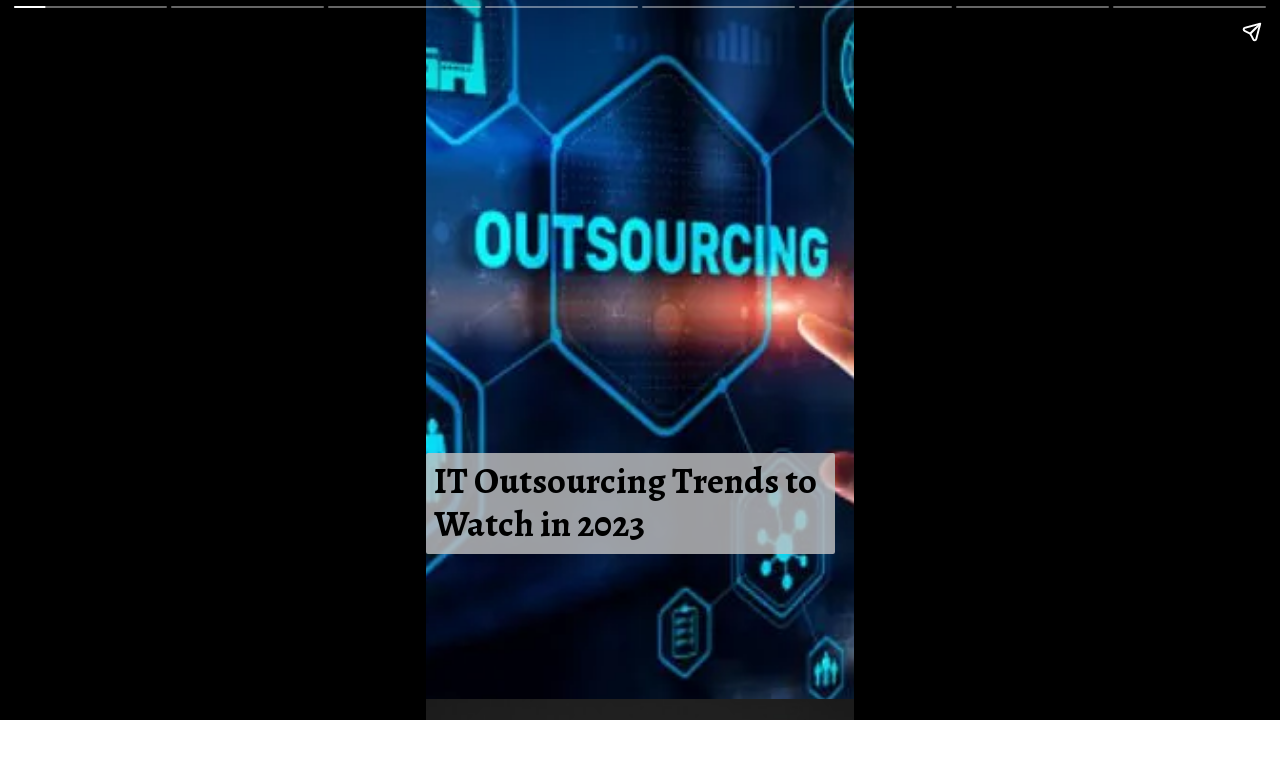

--- FILE ---
content_type: text/html; charset=utf-8
request_url: https://nimapinfotech.com/web-stories/it-outsourcing-trends-to-watch-in-2023/
body_size: 12176
content:
<!DOCTYPE html>
<html amp="" lang="en-US" transformed="self;v=1" i-amphtml-layout=""><head><meta charset="utf-8"><meta name="viewport" content="width=device-width,minimum-scale=1"><link rel="modulepreload" href="https://cdn.ampproject.org/v0.mjs" as="script" crossorigin="anonymous"><link rel="preconnect" href="https://cdn.ampproject.org"><link rel="preload" as="script" href="https://cdn.ampproject.org/v0/amp-story-1.0.js"><style amp-runtime="" i-amphtml-version="012512221826001">html{overflow-x:hidden!important}html.i-amphtml-fie{height:100%!important;width:100%!important}html:not([amp4ads]),html:not([amp4ads]) body{height:auto!important}html:not([amp4ads]) body{margin:0!important}body{-webkit-text-size-adjust:100%;-moz-text-size-adjust:100%;-ms-text-size-adjust:100%;text-size-adjust:100%}html.i-amphtml-singledoc.i-amphtml-embedded{-ms-touch-action:pan-y pinch-zoom;touch-action:pan-y pinch-zoom}html.i-amphtml-fie>body,html.i-amphtml-singledoc>body{overflow:visible!important}html.i-amphtml-fie:not(.i-amphtml-inabox)>body,html.i-amphtml-singledoc:not(.i-amphtml-inabox)>body{position:relative!important}html.i-amphtml-ios-embed-legacy>body{overflow-x:hidden!important;overflow-y:auto!important;position:absolute!important}html.i-amphtml-ios-embed{overflow-y:auto!important;position:static}#i-amphtml-wrapper{overflow-x:hidden!important;overflow-y:auto!important;position:absolute!important;top:0!important;left:0!important;right:0!important;bottom:0!important;margin:0!important;display:block!important}html.i-amphtml-ios-embed.i-amphtml-ios-overscroll,html.i-amphtml-ios-embed.i-amphtml-ios-overscroll>#i-amphtml-wrapper{-webkit-overflow-scrolling:touch!important}#i-amphtml-wrapper>body{position:relative!important;border-top:1px solid transparent!important}#i-amphtml-wrapper+body{visibility:visible}#i-amphtml-wrapper+body .i-amphtml-lightbox-element,#i-amphtml-wrapper+body[i-amphtml-lightbox]{visibility:hidden}#i-amphtml-wrapper+body[i-amphtml-lightbox] .i-amphtml-lightbox-element{visibility:visible}#i-amphtml-wrapper.i-amphtml-scroll-disabled,.i-amphtml-scroll-disabled{overflow-x:hidden!important;overflow-y:hidden!important}amp-instagram{padding:54px 0px 0px!important;background-color:#fff}amp-iframe iframe{box-sizing:border-box!important}[amp-access][amp-access-hide]{display:none}[subscriptions-dialog],body:not(.i-amphtml-subs-ready) [subscriptions-action],body:not(.i-amphtml-subs-ready) [subscriptions-section]{display:none!important}amp-experiment,amp-live-list>[update]{display:none}amp-list[resizable-children]>.i-amphtml-loading-container.amp-hidden{display:none!important}amp-list [fetch-error],amp-list[load-more] [load-more-button],amp-list[load-more] [load-more-end],amp-list[load-more] [load-more-failed],amp-list[load-more] [load-more-loading]{display:none}amp-list[diffable] div[role=list]{display:block}amp-story-page,amp-story[standalone]{min-height:1px!important;display:block!important;height:100%!important;margin:0!important;padding:0!important;overflow:hidden!important;width:100%!important}amp-story[standalone]{background-color:#000!important;position:relative!important}amp-story-page{background-color:#757575}amp-story .amp-active>div,amp-story .i-amphtml-loader-background{display:none!important}amp-story-page:not(:first-of-type):not([distance]):not([active]){transform:translateY(1000vh)!important}amp-autocomplete{position:relative!important;display:inline-block!important}amp-autocomplete>input,amp-autocomplete>textarea{padding:0.5rem;border:1px solid rgba(0,0,0,.33)}.i-amphtml-autocomplete-results,amp-autocomplete>input,amp-autocomplete>textarea{font-size:1rem;line-height:1.5rem}[amp-fx^=fly-in]{visibility:hidden}amp-script[nodom],amp-script[sandboxed]{position:fixed!important;top:0!important;width:1px!important;height:1px!important;overflow:hidden!important;visibility:hidden}
/*# sourceURL=/css/ampdoc.css*/[hidden]{display:none!important}.i-amphtml-element{display:inline-block}.i-amphtml-blurry-placeholder{transition:opacity 0.3s cubic-bezier(0.0,0.0,0.2,1)!important;pointer-events:none}[layout=nodisplay]:not(.i-amphtml-element){display:none!important}.i-amphtml-layout-fixed,[layout=fixed][width][height]:not(.i-amphtml-layout-fixed){display:inline-block;position:relative}.i-amphtml-layout-responsive,[layout=responsive][width][height]:not(.i-amphtml-layout-responsive),[width][height][heights]:not([layout]):not(.i-amphtml-layout-responsive),[width][height][sizes]:not(img):not([layout]):not(.i-amphtml-layout-responsive){display:block;position:relative}.i-amphtml-layout-intrinsic,[layout=intrinsic][width][height]:not(.i-amphtml-layout-intrinsic){display:inline-block;position:relative;max-width:100%}.i-amphtml-layout-intrinsic .i-amphtml-sizer{max-width:100%}.i-amphtml-intrinsic-sizer{max-width:100%;display:block!important}.i-amphtml-layout-container,.i-amphtml-layout-fixed-height,[layout=container],[layout=fixed-height][height]:not(.i-amphtml-layout-fixed-height){display:block;position:relative}.i-amphtml-layout-fill,.i-amphtml-layout-fill.i-amphtml-notbuilt,[layout=fill]:not(.i-amphtml-layout-fill),body noscript>*{display:block;overflow:hidden!important;position:absolute;top:0;left:0;bottom:0;right:0}body noscript>*{position:absolute!important;width:100%;height:100%;z-index:2}body noscript{display:inline!important}.i-amphtml-layout-flex-item,[layout=flex-item]:not(.i-amphtml-layout-flex-item){display:block;position:relative;-ms-flex:1 1 auto;flex:1 1 auto}.i-amphtml-layout-fluid{position:relative}.i-amphtml-layout-size-defined{overflow:hidden!important}.i-amphtml-layout-awaiting-size{position:absolute!important;top:auto!important;bottom:auto!important}i-amphtml-sizer{display:block!important}@supports (aspect-ratio:1/1){i-amphtml-sizer.i-amphtml-disable-ar{display:none!important}}.i-amphtml-blurry-placeholder,.i-amphtml-fill-content{display:block;height:0;max-height:100%;max-width:100%;min-height:100%;min-width:100%;width:0;margin:auto}.i-amphtml-layout-size-defined .i-amphtml-fill-content{position:absolute;top:0;left:0;bottom:0;right:0}.i-amphtml-replaced-content,.i-amphtml-screen-reader{padding:0!important;border:none!important}.i-amphtml-screen-reader{position:fixed!important;top:0px!important;left:0px!important;width:4px!important;height:4px!important;opacity:0!important;overflow:hidden!important;margin:0!important;display:block!important;visibility:visible!important}.i-amphtml-screen-reader~.i-amphtml-screen-reader{left:8px!important}.i-amphtml-screen-reader~.i-amphtml-screen-reader~.i-amphtml-screen-reader{left:12px!important}.i-amphtml-screen-reader~.i-amphtml-screen-reader~.i-amphtml-screen-reader~.i-amphtml-screen-reader{left:16px!important}.i-amphtml-unresolved{position:relative;overflow:hidden!important}.i-amphtml-select-disabled{-webkit-user-select:none!important;-ms-user-select:none!important;user-select:none!important}.i-amphtml-notbuilt,[layout]:not(.i-amphtml-element),[width][height][heights]:not([layout]):not(.i-amphtml-element),[width][height][sizes]:not(img):not([layout]):not(.i-amphtml-element){position:relative;overflow:hidden!important;color:transparent!important}.i-amphtml-notbuilt:not(.i-amphtml-layout-container)>*,[layout]:not([layout=container]):not(.i-amphtml-element)>*,[width][height][heights]:not([layout]):not(.i-amphtml-element)>*,[width][height][sizes]:not([layout]):not(.i-amphtml-element)>*{display:none}amp-img:not(.i-amphtml-element)[i-amphtml-ssr]>img.i-amphtml-fill-content{display:block}.i-amphtml-notbuilt:not(.i-amphtml-layout-container),[layout]:not([layout=container]):not(.i-amphtml-element),[width][height][heights]:not([layout]):not(.i-amphtml-element),[width][height][sizes]:not(img):not([layout]):not(.i-amphtml-element){color:transparent!important;line-height:0!important}.i-amphtml-ghost{visibility:hidden!important}.i-amphtml-element>[placeholder],[layout]:not(.i-amphtml-element)>[placeholder],[width][height][heights]:not([layout]):not(.i-amphtml-element)>[placeholder],[width][height][sizes]:not([layout]):not(.i-amphtml-element)>[placeholder]{display:block;line-height:normal}.i-amphtml-element>[placeholder].amp-hidden,.i-amphtml-element>[placeholder].hidden{visibility:hidden}.i-amphtml-element:not(.amp-notsupported)>[fallback],.i-amphtml-layout-container>[placeholder].amp-hidden,.i-amphtml-layout-container>[placeholder].hidden{display:none}.i-amphtml-layout-size-defined>[fallback],.i-amphtml-layout-size-defined>[placeholder]{position:absolute!important;top:0!important;left:0!important;right:0!important;bottom:0!important;z-index:1}amp-img[i-amphtml-ssr]:not(.i-amphtml-element)>[placeholder]{z-index:auto}.i-amphtml-notbuilt>[placeholder]{display:block!important}.i-amphtml-hidden-by-media-query{display:none!important}.i-amphtml-element-error{background:red!important;color:#fff!important;position:relative!important}.i-amphtml-element-error:before{content:attr(error-message)}i-amp-scroll-container,i-amphtml-scroll-container{position:absolute;top:0;left:0;right:0;bottom:0;display:block}i-amp-scroll-container.amp-active,i-amphtml-scroll-container.amp-active{overflow:auto;-webkit-overflow-scrolling:touch}.i-amphtml-loading-container{display:block!important;pointer-events:none;z-index:1}.i-amphtml-notbuilt>.i-amphtml-loading-container{display:block!important}.i-amphtml-loading-container.amp-hidden{visibility:hidden}.i-amphtml-element>[overflow]{cursor:pointer;position:relative;z-index:2;visibility:hidden;display:initial;line-height:normal}.i-amphtml-layout-size-defined>[overflow]{position:absolute}.i-amphtml-element>[overflow].amp-visible{visibility:visible}template{display:none!important}.amp-border-box,.amp-border-box *,.amp-border-box :after,.amp-border-box :before{box-sizing:border-box}amp-pixel{display:none!important}amp-analytics,amp-auto-ads,amp-story-auto-ads{position:fixed!important;top:0!important;width:1px!important;height:1px!important;overflow:hidden!important;visibility:hidden}amp-story{visibility:hidden!important}html.i-amphtml-fie>amp-analytics{position:initial!important}[visible-when-invalid]:not(.visible),form [submit-error],form [submit-success],form [submitting]{display:none}amp-accordion{display:block!important}@media (min-width:1px){:where(amp-accordion>section)>:first-child{margin:0;background-color:#efefef;padding-right:20px;border:1px solid #dfdfdf}:where(amp-accordion>section)>:last-child{margin:0}}amp-accordion>section{float:none!important}amp-accordion>section>*{float:none!important;display:block!important;overflow:hidden!important;position:relative!important}amp-accordion,amp-accordion>section{margin:0}amp-accordion:not(.i-amphtml-built)>section>:last-child{display:none!important}amp-accordion:not(.i-amphtml-built)>section[expanded]>:last-child{display:block!important}
/*# sourceURL=/css/ampshared.css*/</style><meta name="amp-story-generator-name" content="Web Stories for WordPress"><meta name="amp-story-generator-version" content="1.42.0"><meta name="robots" content="index, follow, max-image-preview:large, max-snippet:-1, max-video-preview:-1"><meta name="description" content="Discover web stories that captivate, inspire, and engage your audience. Experience creativity and innovation with Nimap Infotech's dynamic storytelling."><meta property="og:locale" content="en_US"><meta property="og:type" content="article"><meta property="og:title" content="Web Stories That Inspire and Engage | Nimap Infotech"><meta property="og:description" content="Discover web stories that captivate, inspire, and engage your audience. Experience creativity and innovation with Nimap Infotech's dynamic storytelling."><meta property="og:url" content="https://nimapinfotech.com/web-stories/it-outsourcing-trends-to-watch-in-2023/"><meta property="og:site_name" content="Nimap Infotech"><meta property="og:image" content="https://nimapinfotech.com/wp-content/uploads/2023/04/cropped-istock-533859456-100839987-orig.webp"><meta property="og:image:width" content="640"><meta property="og:image:height" content="853"><meta property="og:image:type" content="image/webp"><meta name="twitter:card" content="summary_large_image"><meta name="msapplication-TileImage" content="https://nimapinfotech.com/wp-content/uploads/2024/05/Nimap-Infotech.png"><link rel="preconnect" href="https://fonts.gstatic.com" crossorigin=""><link rel="dns-prefetch" href="https://fonts.gstatic.com"><link href="https://nimapinfotech.com/wp-content/uploads/2022/12/Outsourcing-.webp" rel="preload" as="image"><link rel="preconnect" href="https://fonts.gstatic.com/" crossorigin=""><script async="" src="https://cdn.ampproject.org/v0.mjs" type="module" crossorigin="anonymous"></script><script async nomodule src="https://cdn.ampproject.org/v0.js" crossorigin="anonymous"></script><script async="" src="https://cdn.ampproject.org/v0/amp-story-1.0.mjs" custom-element="amp-story" type="module" crossorigin="anonymous"></script><script async nomodule src="https://cdn.ampproject.org/v0/amp-story-1.0.js" crossorigin="anonymous" custom-element="amp-story"></script><link rel="icon" href="https://nimapinfotech.com/wp-content/uploads/2024/05/Nimap-Infotech.png" sizes="32x32"><link rel="icon" href="https://nimapinfotech.com/wp-content/uploads/2024/05/Nimap-Infotech.png" sizes="192x192"><link href="https://fonts.googleapis.com/css2?display=swap&amp;family=Alegreya%3Awght%40700&amp;family=Lora%3Awght%40700" rel="stylesheet"><style amp-custom="">h2,h3{font-weight:normal}amp-story-page{background-color:#131516}amp-story-grid-layer{overflow:visible}@media (max-aspect-ratio: 9 / 16){@media (min-aspect-ratio: 320 / 678){amp-story-grid-layer.grid-layer{margin-top:calc(( 100% / .5625 - 100% / .66666666666667 ) / 2)}}}.page-fullbleed-area{position:absolute;overflow:hidden;width:100%;left:0;height:calc(1.1851851851852 * 100%);top:calc(( 1 - 1.1851851851852 ) * 100% / 2)}.page-safe-area{overflow:visible;position:absolute;top:0;bottom:0;left:0;right:0;width:100%;height:calc(.84375 * 100%);margin:auto 0}.mask{position:absolute;overflow:hidden}.fill{position:absolute;top:0;left:0;right:0;bottom:0;margin:0}@media (prefers-reduced-motion: no-preference){.animation-wrapper{opacity:var(--initial-opacity);transform:var(--initial-transform)}}._15226af{background-color:#0f1b31}._6120891{position:absolute;pointer-events:none;left:0;top:-9.25926%;width:100%;height:118.51852%;opacity:1}._89d52dd{pointer-events:initial;width:100%;height:100%;display:block;position:absolute;top:0;left:0;z-index:0}._be6687d{position:absolute;width:311.11112%;height:100%;left:-95.41063%;top:0%}._6df3fb4{position:absolute;pointer-events:none;left:0;top:64.40129%;width:95.63107%;height:15.85761%;opacity:1}._7ea4e80{pointer-events:initial;width:100%;height:100%;display:block;position:absolute;top:0;left:0;z-index:0;border-radius:.50761421319797% .50761421319797% .50761421319797% .50761421319797%/2.0408163265306% 2.0408163265306% 2.0408163265306% 2.0408163265306%;background-clip:content-box;background-color:rgba(196,196,196,.8)}._cef45b7{white-space:pre-line;overflow-wrap:break-word;word-break:break-word;margin:.71510152284264% 0;font-family:"Alegreya",serif;font-size:.566343em;line-height:1.2;text-align:left;padding:1.0152284263959% 2.0304568527919%;color:#000}._47e5cc9{font-weight:700}._7716724{background-color:#262626}._254c3af{width:100%;height:100%;display:block;position:absolute;top:0;left:0}._2eee296{position:absolute;width:201.0974%;height:100%;left:-50.5487%;top:0%}._5df72c7{position:absolute;pointer-events:none;left:17.47573%;top:58.09061%;width:64.80583%;height:8.89968%;opacity:1}._75da10d{width:100%;height:100%;display:block;position:absolute;top:0;left:0;--initial-opacity:0;--initial-transform:none}._0ad889a{pointer-events:initial;width:100%;height:100%;display:block;position:absolute;top:0;left:0;z-index:0;border-radius:.74906367041199% .74906367041199% .74906367041199% .74906367041199%/3.6363636363636% 3.6363636363636% 3.6363636363636% 3.6363636363636%;background-clip:content-box;background-color:rgba(196,196,196,.8)}._e85c6e9{white-space:pre-line;overflow-wrap:break-word;word-break:break-word;margin:1.0552434456929% 0;font-family:"Alegreya",serif;font-size:.566343em;line-height:1.2;text-align:center;padding:1.498127340824% 2.9962546816479%;color:#000}._24c3af5{position:absolute;pointer-events:none;left:3.8835%;top:74.75728%;width:92.71845%;height:23.13916%;opacity:1}._f9b4007{pointer-events:initial;width:100%;height:100%;display:block;position:absolute;top:0;left:0;z-index:0;border-radius:.52356020942408% .52356020942408% .52356020942408% .52356020942408%/1.3986013986014% 1.3986013986014% 1.3986013986014% 1.3986013986014%;background-clip:content-box;background-color:rgba(196,196,196,.8)}._1dc7cf0{white-space:pre-line;overflow-wrap:break-word;word-break:break-word;margin:.56897905759162% 0;font-family:"Alegreya",serif;font-size:.436893em;line-height:1.2;text-align:center;padding:1.0471204188482% 2.0942408376963%;color:#000}._72d5ab7{background-color:#0c2640}._19971a1{position:absolute;width:237.03704%;height:100%;left:-68.51852%;top:0%}._d351883{position:absolute;pointer-events:none;left:11.8932%;top:46.76375%;width:76.45631%;height:15.85761%;opacity:1}._4dff56a{pointer-events:initial;width:100%;height:100%;display:block;position:absolute;top:0;left:0;z-index:0;border-radius:.63492063492063% .63492063492063% .63492063492063% .63492063492063%/2.0408163265306% 2.0408163265306% 2.0408163265306% 2.0408163265306%;background-clip:content-box;background-color:rgba(196,196,196,.8)}._338effa{white-space:pre-line;overflow-wrap:break-word;word-break:break-word;margin:.89444444444444% 0;font-family:"Alegreya",serif;font-size:.566343em;line-height:1.2;text-align:center;padding:1.2698412698413% 2.5396825396825%;color:#000}._3909092{position:absolute;pointer-events:none;left:3.39806%;top:66.34304%;width:93.4466%;height:31.06796%;opacity:1}._73cd5ae{pointer-events:initial;width:100%;height:100%;display:block;position:absolute;top:0;left:0;z-index:0;border-radius:.51948051948052% .51948051948052% .51948051948052% .51948051948052%/1.0416666666667% 1.0416666666667% 1.0416666666667% 1.0416666666667%;background-clip:content-box;background-color:rgba(196,196,196,.8)}._b345d32{white-space:pre-line;overflow-wrap:break-word;word-break:break-word;margin:.52272727272727% 0;font-family:"Alegreya",serif;font-size:.404531em;line-height:1.2;text-align:center;padding:1.038961038961% 2.0779220779221%;color:#000}._8eb6c78{background-color:#14252f}._5931162{position:absolute;width:315.96479%;height:100%;left:-107.9824%;top:0%}._b655d51{position:absolute;pointer-events:none;left:25.72816%;top:48.38188%;width:55.09709%;height:8.89968%;opacity:1}._cb8e38c{pointer-events:initial;width:100%;height:100%;display:block;position:absolute;top:0;left:0;z-index:0;border-radius:.88105726872247% .88105726872247% .88105726872247% .88105726872247%/3.6363636363636% 3.6363636363636% 3.6363636363636% 3.6363636363636%;background-clip:content-box;background-color:rgba(196,196,196,.8)}._55f1247{white-space:pre-line;overflow-wrap:break-word;word-break:break-word;margin:1.2411894273128% 0;font-family:"Alegreya",serif;font-size:.566343em;line-height:1.2;text-align:center;padding:1.7621145374449% 3.5242290748899%;color:#000}._730918e{position:absolute;pointer-events:none;left:4.85437%;top:63.91586%;width:91.26214%;height:35.92233%;opacity:1}._6f69e56{pointer-events:initial;width:100%;height:100%;display:block;position:absolute;top:0;left:0;z-index:0;border-radius:.53191489361702% .53191489361702% .53191489361702% .53191489361702%/.9009009009009% .9009009009009% .9009009009009% .9009009009009%;background-clip:content-box;background-color:rgba(196,196,196,.8)}._1a6c87d{white-space:pre-line;overflow-wrap:break-word;word-break:break-word;margin:.53523936170213% 0;font-family:"Alegreya",serif;font-size:.404531em;line-height:1.2;text-align:center;padding:1.063829787234% 2.1276595744681%;color:#000}._bddeed2{background-color:#48739d}._314d1cf{position:absolute;width:381.89301%;height:100%;left:-140.9465%;top:0%}._67b2f93{position:absolute;pointer-events:none;left:20.14563%;top:53.07443%;width:59.46602%;height:15.85761%;opacity:1}._5870463{pointer-events:initial;width:100%;height:100%;display:block;position:absolute;top:0;left:0;z-index:0;border-radius:.81632653061224% .81632653061224% .81632653061224% .81632653061224%/2.0408163265306% 2.0408163265306% 2.0408163265306% 2.0408163265306%;background-clip:content-box;background-color:rgba(196,196,196,.8)}._998e539{white-space:pre-line;overflow-wrap:break-word;word-break:break-word;margin:1.15% 0;font-family:"Alegreya",serif;font-size:.566343em;line-height:1.2;text-align:center;padding:1.6326530612245% 3.265306122449%;color:#000}._305efc2{position:absolute;pointer-events:none;left:3.15534%;top:75.72816%;width:94.90291%;height:22.97735%;opacity:1}._46a1c0f{pointer-events:initial;width:100%;height:100%;display:block;position:absolute;top:0;left:0;z-index:0;border-radius:.51150895140665% .51150895140665% .51150895140665% .51150895140665%/1.4084507042254% 1.4084507042254% 1.4084507042254% 1.4084507042254%;background-clip:content-box;background-color:rgba(196,196,196,.8)}._523c0f4{white-space:pre-line;overflow-wrap:break-word;word-break:break-word;margin:.53529411764706% 0;font-family:"Alegreya",serif;font-size:.420712em;line-height:1.2;text-align:center;padding:1.0230179028133% 2.0460358056266%;color:#000}._b8df4cf{background-color:#5a83a6}._dae13f2{position:absolute;width:296.00652%;height:100%;left:-98.00326%;top:0%}._a7804c3{position:absolute;pointer-events:none;left:11.65049%;top:50.16181%;width:76.69903%;height:15.85761%;opacity:1}._a1b724b{pointer-events:initial;width:100%;height:100%;display:block;position:absolute;top:0;left:0;z-index:0;border-radius:.63291139240506% .63291139240506% .63291139240506% .63291139240506%/2.0408163265306% 2.0408163265306% 2.0408163265306% 2.0408163265306%;background-clip:content-box;background-color:rgba(196,196,196,.8)}._4427f52{white-space:pre-line;overflow-wrap:break-word;word-break:break-word;margin:.89161392405063% 0;font-family:"Alegreya",serif;font-size:.566343em;line-height:1.2;text-align:center;padding:1.2658227848101% 2.5316455696203%;color:#000}._33fd20b{position:absolute;pointer-events:none;left:4.73301%;top:73.94822%;width:90.53398%;height:26.21359%;opacity:1}._f0bbbb6{pointer-events:initial;width:100%;height:100%;display:block;position:absolute;top:0;left:0;z-index:0;border-radius:.53619302949062% .53619302949062% .53619302949062% .53619302949062%/1.2345679012346% 1.2345679012346% 1.2345679012346% 1.2345679012346%;background-clip:content-box;background-color:rgba(196,196,196,.8)}._abb84b0{white-space:pre-line;overflow-wrap:break-word;word-break:break-word;margin:.53954423592493% 0;font-family:"Alegreya",serif;font-size:.404531em;line-height:1.2;text-align:center;padding:1.0723860589812% 2.1447721179625%;color:#000}._39b0e6f{background-color:#c4e5e2}._9737211{position:absolute;width:311.11112%;height:100%;left:-143.23672%;top:0%}._5d0c0c3{position:absolute;pointer-events:none;left:11.65049%;top:46.92557%;width:76.69903%;height:15.85761%;opacity:1}._abc1d6a{position:absolute;pointer-events:none;left:4.85437%;top:68.93204%;width:90.53398%;height:31.06796%;opacity:1}._76fdc14{pointer-events:initial;width:100%;height:100%;display:block;position:absolute;top:0;left:0;z-index:0;border-radius:.53619302949062% .53619302949062% .53619302949062% .53619302949062%/1.0416666666667% 1.0416666666667% 1.0416666666667% 1.0416666666667%;background-clip:content-box;background-color:rgba(196,196,196,.8)}._8bd07e0{position:absolute;width:311.11112%;height:100%;left:-105.55556%;top:0%}._0fd244e{position:absolute;pointer-events:none;left:33.98058%;top:-2.589%;width:33.49515%;height:13.1068%;opacity:1}._eb0d0ad{position:absolute;width:102.58521%;height:100%;left:-1.29261%;top:0%}._652a29b{position:absolute;pointer-events:none;left:5.82524%;top:14.07767%;width:88.1068%;height:11.65049%;opacity:1}._00605dc{pointer-events:initial;width:100%;height:100%;display:block;position:absolute;top:0;left:0;z-index:0;border-radius:.55096418732782% .55096418732782% .55096418732782% .55096418732782%/2.7777777777778% 2.7777777777778% 2.7777777777778% 2.7777777777778%;background-clip:content-box;background-color:rgba(196,196,196,.8)}._b89e2b6{white-space:pre-line;overflow-wrap:break-word;word-break:break-word;margin:.32231404958678% 0;font-family:"Lora",serif;font-size:.420712em;line-height:1.19;text-align:center;padding:1.1019283746556% 2.2038567493113%;color:#000}._a876182{position:absolute;pointer-events:none;left:9.46602%;top:28.9644%;width:82.76699%;height:7.44337%;opacity:1}._e033728{pointer-events:initial;width:100%;height:100%;display:block;position:absolute;top:0;left:0;z-index:0;border-radius:.58651026392962% .58651026392962% .58651026392962% .58651026392962%/4.3478260869565% 4.3478260869565% 4.3478260869565% 4.3478260869565%;background-clip:content-box;background-color:rgba(196,196,196,.8)}._2e4b236{white-space:pre-line;overflow-wrap:break-word;word-break:break-word;margin:.70205278592375% 0;font-family:"Alegreya",serif;font-size:.453074em;line-height:1.19;text-align:center;padding:1.1730205278592% 2.3460410557185%;color:#000}._bc5accf{position:absolute;pointer-events:none;left:7.76699%;top:39.80583%;width:85.67961%;height:38.99676%;opacity:1}._8c4ede4{width:100%;height:100%;display:block;position:absolute;top:0;left:0;--initial-opacity:1;--initial-transform:translate3d(-109.06516%,0px,0)}._75c7988{pointer-events:initial;width:100%;height:100%;display:block;position:absolute;top:0;left:0;z-index:0;border-radius:.56657223796034% .56657223796034% .56657223796034% .56657223796034%/.8298755186722% .8298755186722% .8298755186722% .8298755186722%;background-clip:content-box;background-color:rgba(196,196,196,.8)}._a06ca83{white-space:pre-line;overflow-wrap:break-word;word-break:break-word;margin:-.40793201133144% 0;font-family:"Lora",serif;font-size:.38835em;line-height:1.4;text-align:left;padding:1.1331444759207% 2.2662889518414%;color:#000}._61efb14{font-weight:700;text-decoration:underline}._d39afe4{position:absolute;pointer-events:none;left:25.6068%;top:84.95146%;width:50.24272%;height:6.47249%;opacity:1}._7989c52{width:100%;height:100%;display:block;position:absolute;top:0;left:0;--initial-opacity:1;--initial-transform:scale(1)}._a2ace3e{pointer-events:initial;width:100%;height:100%;display:block;position:absolute;top:0;left:0;z-index:0;border-radius:.96618357487923% .96618357487923% .96618357487923% .96618357487923%/5% 5% 5% 5%;background-clip:content-box;background-color:rgba(196,196,196,.8)}._ac01b53{white-space:pre-line;overflow-wrap:break-word;word-break:break-word;margin:.48309178743961% 0;font-family:"Lora",serif;font-size:.404531em;line-height:1.2;text-align:center;padding:1.9323671497585% 3.8647342995169%;color:#000}

/*# sourceURL=amp-custom.css */</style><link rel="alternate" type="application/rss+xml" title="Nimap Infotech » Stories Feed" href="https://nimapinfotech.com/web-stories/feed/"><title>Web Stories That Inspire and Engage | Nimap Infotech</title><link rel="canonical" href="https://nimapinfotech.com/web-stories/it-outsourcing-trends-to-watch-in-2023/"><script type="application/ld+json" class="yoast-schema-graph">{"@context":"https://schema.org","@graph":[{"@type":"Article","@id":"https://nimapinfotech.com/web-stories/it-outsourcing-trends-to-watch-in-2023/#article","isPartOf":{"@id":"https://nimapinfotech.com/web-stories/it-outsourcing-trends-to-watch-in-2023/"},"author":{"name":"Sagar Nagda","@id":"https://nimapinfotech.com/#/schema/person/75823365048b4c03071e820943610bc8"},"headline":"IT Outsourcing Trends to Watch in 2023","datePublished":"2023-04-07T13:09:14+00:00","mainEntityOfPage":{"@id":"https://nimapinfotech.com/web-stories/it-outsourcing-trends-to-watch-in-2023/"},"wordCount":192,"publisher":{"@id":"https://nimapinfotech.com/#organization"},"image":{"@id":"https://nimapinfotech.com/web-stories/it-outsourcing-trends-to-watch-in-2023/#primaryimage"},"thumbnailUrl":"https://nimapinfotech.com/wp-content/uploads/2023/04/cropped-istock-533859456-100839987-orig.webp","inLanguage":"en-US"},{"@type":"WebPage","@id":"https://nimapinfotech.com/web-stories/it-outsourcing-trends-to-watch-in-2023/","url":"https://nimapinfotech.com/web-stories/it-outsourcing-trends-to-watch-in-2023/","name":"Web Stories That Inspire and Engage | Nimap Infotech","isPartOf":{"@id":"https://nimapinfotech.com/#website"},"primaryImageOfPage":{"@id":"https://nimapinfotech.com/web-stories/it-outsourcing-trends-to-watch-in-2023/#primaryimage"},"image":{"@id":"https://nimapinfotech.com/web-stories/it-outsourcing-trends-to-watch-in-2023/#primaryimage"},"thumbnailUrl":"https://nimapinfotech.com/wp-content/uploads/2023/04/cropped-istock-533859456-100839987-orig.webp","datePublished":"2023-04-07T13:09:14+00:00","description":"Discover web stories that captivate, inspire, and engage your audience. Experience creativity and innovation with Nimap Infotech's dynamic storytelling.","breadcrumb":{"@id":"https://nimapinfotech.com/web-stories/it-outsourcing-trends-to-watch-in-2023/#breadcrumb"},"inLanguage":"en-US","potentialAction":[{"@type":"ReadAction","target":["https://nimapinfotech.com/web-stories/it-outsourcing-trends-to-watch-in-2023/"]}]},{"@type":"ImageObject","inLanguage":"en-US","@id":"https://nimapinfotech.com/web-stories/it-outsourcing-trends-to-watch-in-2023/#primaryimage","url":"https://nimapinfotech.com/wp-content/uploads/2023/04/cropped-istock-533859456-100839987-orig.webp","contentUrl":"https://nimapinfotech.com/wp-content/uploads/2023/04/cropped-istock-533859456-100839987-orig.webp","width":640,"height":853,"caption":"istock-533859456-100839987-orig"},{"@type":"BreadcrumbList","@id":"https://nimapinfotech.com/web-stories/it-outsourcing-trends-to-watch-in-2023/#breadcrumb","itemListElement":[{"@type":"ListItem","position":1,"name":"Home","item":"https://nimapinfotech.com/"},{"@type":"ListItem","position":2,"name":"Stories","item":"https://nimapinfotech.com/web-stories/"},{"@type":"ListItem","position":3,"name":"IT Outsourcing Trends to Watch in 2023"}]},{"@type":"WebSite","@id":"https://nimapinfotech.com/#website","url":"https://nimapinfotech.com/","name":"Nimap Infotech","description":"","publisher":{"@id":"https://nimapinfotech.com/#organization"},"potentialAction":[{"@type":"SearchAction","target":{"@type":"EntryPoint","urlTemplate":"https://nimapinfotech.com/?s={search_term_string}"},"query-input":{"@type":"PropertyValueSpecification","valueRequired":true,"valueName":"search_term_string"}}],"inLanguage":"en-US"},{"@type":"Organization","@id":"https://nimapinfotech.com/#organization","name":"Nimap Infotech","url":"https://nimapinfotech.com/","logo":{"@type":"ImageObject","inLanguage":"en-US","@id":"https://nimapinfotech.com/#/schema/logo/image/","url":"https://nimapinfotech.com/wp-content/uploads/2023/03/white-logo.png","contentUrl":"https://nimapinfotech.com/wp-content/uploads/2023/03/white-logo.png","width":1039,"height":490,"caption":"Nimap Infotech"},"image":{"@id":"https://nimapinfotech.com/#/schema/logo/image/"}},{"@type":"Person","@id":"https://nimapinfotech.com/#/schema/person/75823365048b4c03071e820943610bc8","name":"Sagar Nagda","image":{"@type":"ImageObject","inLanguage":"en-US","@id":"https://nimapinfotech.com/#/schema/person/image/b36c36bb53db4114f43d74ad2b8987bc","url":"https://nimapinfotech.com/wp-content/uploads/2024/07/1517768559896-removebg-preview.png","contentUrl":"https://nimapinfotech.com/wp-content/uploads/2024/07/1517768559896-removebg-preview.png","caption":"Sagar Nagda"},"description":"Sagar Nagda is the Founder and Owner of Nimap Infotech, a leading IT outsourcing and project management company specializing in web and mobile app development. With an MBA from Bocconi University, Italy, and a Digital Marketing specialization from UCLA, Sagar blends business acumen with digital expertise. He has organically scaled Nimap Infotech, serving 500+ clients with over 1200 projects delivered.","sameAs":["https://www.linkedin.com/in/sagarnagda-founder/"],"url":"https://nimapinfotech.com/blog/author/sagar-nagda/"}]}</script><link rel="https://api.w.org/" href="https://nimapinfotech.com/wp-json/"><link rel="alternate" title="JSON" type="application/json" href="https://nimapinfotech.com/wp-json/web-stories/v1/web-story/28995"><link rel="EditURI" type="application/rsd+xml" title="RSD" href="https://nimapinfotech.com/xmlrpc.php?rsd"><link rel="prev" title="Android App Development Frameworks" href="https://nimapinfotech.com/web-stories/android-app-development-frameworks/"><link rel="next" title="Benefits of Outsourcing Your Dedicated Development Team" href="https://nimapinfotech.com/web-stories/outsourcing-your-dedicated-development-team/"><link rel="shortlink" href="https://nimapinfotech.com/?p=28995"><link rel="alternate" title="oEmbed (JSON)" type="application/json+oembed" href="https://nimapinfotech.com/wp-json/oembed/1.0/embed?url=https%3A%2F%2Fnimapinfotech.com%2Fweb-stories%2Fit-outsourcing-trends-to-watch-in-2023%2F"><link rel="alternate" title="oEmbed (XML)" type="text/xml+oembed" href="https://nimapinfotech.com/wp-json/oembed/1.0/embed?url=https%3A%2F%2Fnimapinfotech.com%2Fweb-stories%2Fit-outsourcing-trends-to-watch-in-2023%2F&amp;format=xml"><link rel="apple-touch-icon" href="https://nimapinfotech.com/wp-content/uploads/2024/05/Nimap-Infotech.png"><script amp-onerror="">document.querySelector("script[src*='/v0.js']").onerror=function(){document.querySelector('style[amp-boilerplate]').textContent=''}</script><style amp-boilerplate="">body{-webkit-animation:-amp-start 8s steps(1,end) 0s 1 normal both;-moz-animation:-amp-start 8s steps(1,end) 0s 1 normal both;-ms-animation:-amp-start 8s steps(1,end) 0s 1 normal both;animation:-amp-start 8s steps(1,end) 0s 1 normal both}@-webkit-keyframes -amp-start{from{visibility:hidden}to{visibility:visible}}@-moz-keyframes -amp-start{from{visibility:hidden}to{visibility:visible}}@-ms-keyframes -amp-start{from{visibility:hidden}to{visibility:visible}}@-o-keyframes -amp-start{from{visibility:hidden}to{visibility:visible}}@keyframes -amp-start{from{visibility:hidden}to{visibility:visible}}</style><noscript><style amp-boilerplate="">body{-webkit-animation:none;-moz-animation:none;-ms-animation:none;animation:none}</style></noscript><link rel="stylesheet" amp-extension="amp-story" href="https://cdn.ampproject.org/v0/amp-story-1.0.css"><script amp-story-dvh-polyfill="">"use strict";if(!self.CSS||!CSS.supports||!CSS.supports("height:1dvh")){function e(){document.documentElement.style.setProperty("--story-dvh",innerHeight/100+"px","important")}addEventListener("resize",e,{passive:!0}),e()}</script></head><body><amp-story standalone="" publisher="Nimap Infotech" publisher-logo-src="https://nimapinfotech.com/wp-content/uploads/2022/04/nimap-logo1.jpg" title="IT Outsourcing Trends to Watch in 2023" poster-portrait-src="https://nimapinfotech.com/wp-content/uploads/2023/04/cropped-istock-533859456-100839987-orig.webp" class="i-amphtml-layout-container" i-amphtml-layout="container"><amp-story-page id="2dbb4045-4af5-45d2-9113-b858007f0335" auto-advance-after="7s" class="i-amphtml-layout-container" i-amphtml-layout="container"><amp-story-grid-layer template="vertical" aspect-ratio="412:618" class="grid-layer i-amphtml-layout-container" i-amphtml-layout="container" style="--aspect-ratio:412/618;"><div class="_15226af page-fullbleed-area"><div class="page-safe-area"><div class="_6120891"><div class="_89d52dd mask" id="el-048187c4-5a60-4748-86b2-8c2f8d08c0ee"><div data-leaf-element="true" class="_be6687d"><amp-img layout="fill" src="https://nimapinfotech.com/wp-content/uploads/2022/12/Outsourcing-.webp" alt="Outsourcing-" srcset="https://nimapinfotech.com/wp-content/uploads/2022/12/Outsourcing-.webp 700w, https://nimapinfotech.com/wp-content/uploads/2022/12/Outsourcing--300x171.webp 300w, https://nimapinfotech.com/wp-content/uploads/2022/12/Outsourcing--150x86.webp 150w" sizes="(min-width: 1024px) 140vh, 312vw" disable-inline-width="true" class="i-amphtml-layout-fill i-amphtml-layout-size-defined" i-amphtml-layout="fill"></amp-img></div></div></div></div></div></amp-story-grid-layer><amp-story-grid-layer template="vertical" aspect-ratio="412:618" class="grid-layer i-amphtml-layout-container" i-amphtml-layout="container" style="--aspect-ratio:412/618;"><div class="page-fullbleed-area"><div class="page-safe-area"><div class="_6df3fb4"><div id="el-f20dc449-784d-4c17-8ecf-bddd38e00882" class="_7ea4e80"><h2 class="_cef45b7 fill text-wrapper"><span><span class="_47e5cc9">IT Outsourcing Trends to Watch in 2023</span></span></h2></div></div></div></div></amp-story-grid-layer></amp-story-page><amp-story-page id="dd27a19c-21b4-4c6b-b91f-afc62d34d0f6" auto-advance-after="7s" class="i-amphtml-layout-container" i-amphtml-layout="container"><amp-story-animation layout="nodisplay" trigger="visibility" class="i-amphtml-layout-nodisplay" hidden="hidden" i-amphtml-layout="nodisplay"><script type="application/json">[{"selector":"#anim-4789159d-6267-44b4-a3c8-5b24d039f7e1 [data-leaf-element=\"true\"]","keyframes":{"transform":["translate3d(25.136425497150626%, 0, 0)","translate3d(0%, 0, 0)"]},"delay":0,"duration":2000,"easing":"cubic-bezier(.3,0,.55,1)","fill":"both"}]</script></amp-story-animation><amp-story-animation layout="nodisplay" trigger="visibility" class="i-amphtml-layout-nodisplay" hidden="hidden" i-amphtml-layout="nodisplay"><script type="application/json">[{"selector":"#anim-1faa2978-4b79-4a03-8244-d7a724392b55","keyframes":{"opacity":[0,1]},"delay":1200,"duration":1200,"easing":"cubic-bezier(0.4, 0.4, 0.0, 1)","fill":"both"}]</script></amp-story-animation><amp-story-animation layout="nodisplay" trigger="visibility" class="i-amphtml-layout-nodisplay" hidden="hidden" i-amphtml-layout="nodisplay"><script type="application/json">[{"selector":"#anim-14a33a4e-a9c2-481a-8a3f-5e8e56b024a6","keyframes":{"opacity":[0,1]},"delay":2200,"duration":1200,"easing":"cubic-bezier(0.4, 0.4, 0.0, 1)","fill":"both"}]</script></amp-story-animation><amp-story-grid-layer template="vertical" aspect-ratio="412:618" class="grid-layer i-amphtml-layout-container" i-amphtml-layout="container" style="--aspect-ratio:412/618;"><div class="_7716724 page-fullbleed-area"><div class="page-safe-area"><div class="_6120891"><div id="anim-4789159d-6267-44b4-a3c8-5b24d039f7e1" class="_254c3af animation-wrapper"><div class="_89d52dd mask" id="el-f1746e0b-7dd9-40df-968b-730a9394e05d"><div data-leaf-element="true" class="_2eee296"><amp-img layout="fill" src="https://images.unsplash.com/photo-1535378620166-273708d44e4c?ixid=MnwxMzcxOTN8MHwxfHNlYXJjaHwxMXx8YXV0b21hdGlvbiUyMCUyNiUyMGFpfGVufDB8fHx8MTY4MDg3MjA0OQ&amp;ixlib=rb-4.0.3&amp;fm=jpg&amp;w=4398&amp;h=3888&amp;fit=max" alt="white robot wallpaper" srcset="https://images.unsplash.com/photo-1535378620166-273708d44e4c?ixid=MnwxMzcxOTN8MHwxfHNlYXJjaHwxMXx8YXV0b21hdGlvbiUyMCUyNiUyMGFpfGVufDB8fHx8MTY4MDg3MjA0OQ&amp;ixlib=rb-4.0.3&amp;fm=jpg&amp;w=4398&amp;h=3888&amp;fit=max 4398w, https://images.unsplash.com/photo-1535378620166-273708d44e4c?ixid=MnwxMzcxOTN8MHwxfHNlYXJjaHwxMXx8YXV0b21hdGlvbiUyMCUyNiUyMGFpfGVufDB8fHx8MTY4MDg3MjA0OQ&amp;ixlib=rb-4.0.3&amp;fm=jpg&amp;w=3518&amp;h=3110&amp;fit=max 3518w, https://images.unsplash.com/photo-1535378620166-273708d44e4c?ixid=MnwxMzcxOTN8MHwxfHNlYXJjaHwxMXx8YXV0b21hdGlvbiUyMCUyNiUyMGFpfGVufDB8fHx8MTY4MDg3MjA0OQ&amp;ixlib=rb-4.0.3&amp;fm=jpg&amp;w=2638&amp;h=2332&amp;fit=max 2638w, https://images.unsplash.com/photo-1535378620166-273708d44e4c?ixid=MnwxMzcxOTN8MHwxfHNlYXJjaHwxMXx8YXV0b21hdGlvbiUyMCUyNiUyMGFpfGVufDB8fHx8MTY4MDg3MjA0OQ&amp;ixlib=rb-4.0.3&amp;fm=jpg&amp;w=1759&amp;h=1555&amp;fit=max 1759w, https://images.unsplash.com/photo-1535378620166-273708d44e4c?ixid=MnwxMzcxOTN8MHwxfHNlYXJjaHwxMXx8YXV0b21hdGlvbiUyMCUyNiUyMGFpfGVufDB8fHx8MTY4MDg3MjA0OQ&amp;ixlib=rb-4.0.3&amp;fm=jpg&amp;w=879&amp;h=777&amp;fit=max 879w, https://images.unsplash.com/photo-1535378620166-273708d44e4c?ixid=MnwxMzcxOTN8MHwxfHNlYXJjaHwxMXx8YXV0b21hdGlvbiUyMCUyNiUyMGFpfGVufDB8fHx8MTY4MDg3MjA0OQ&amp;ixlib=rb-4.0.3&amp;fm=jpg&amp;w=340&amp;h=301&amp;fit=max 340w" sizes="(min-width: 1024px) 91vh, 202vw" disable-inline-width="true" class="i-amphtml-layout-fill i-amphtml-layout-size-defined" i-amphtml-layout="fill"></amp-img></div></div></div></div></div></div></amp-story-grid-layer><amp-story-grid-layer template="vertical" aspect-ratio="412:618" class="grid-layer i-amphtml-layout-container" i-amphtml-layout="container" style="--aspect-ratio:412/618;"><div class="page-fullbleed-area"><div class="page-safe-area"><div class="_5df72c7"><div id="anim-1faa2978-4b79-4a03-8244-d7a724392b55" class="_75da10d animation-wrapper"><div id="el-a88667f0-28cf-4269-9827-7709965bc7ff" class="_0ad889a"><h2 class="_e85c6e9 fill text-wrapper"><span><span class="_47e5cc9">Automation &amp; AI</span></span></h2></div></div></div><div class="_24c3af5"><div id="anim-14a33a4e-a9c2-481a-8a3f-5e8e56b024a6" class="_75da10d animation-wrapper"><div id="el-c4eeab9b-6449-4e1b-ac29-5444585fa1c3" class="_f9b4007"><h2 class="_1dc7cf0 fill text-wrapper"><span><span class="_47e5cc9">The use of automation and AI in IT outsourcing will continue to increase, leading to better efficiency and cost savings</span></span></h2></div></div></div></div></div></amp-story-grid-layer></amp-story-page><amp-story-page id="7670cd00-e445-4dd2-a847-e455149124de" auto-advance-after="7s" class="i-amphtml-layout-container" i-amphtml-layout="container"><amp-story-animation layout="nodisplay" trigger="visibility" class="i-amphtml-layout-nodisplay" hidden="hidden" i-amphtml-layout="nodisplay"><script type="application/json">[{"selector":"#anim-5c523f22-70cf-43f1-8ad4-3c952fbf1a11 [data-leaf-element=\"true\"]","keyframes":{"transform":["translate3d(28.90624987200394%, 0, 0)","translate3d(0%, 0, 0)"]},"delay":0,"duration":2000,"easing":"cubic-bezier(.3,0,.55,1)","fill":"both"}]</script></amp-story-animation><amp-story-animation layout="nodisplay" trigger="visibility" class="i-amphtml-layout-nodisplay" hidden="hidden" i-amphtml-layout="nodisplay"><script type="application/json">[{"selector":"#anim-8e716894-bb7d-499f-a40a-9297edc5ad5b","keyframes":{"opacity":[0,1]},"delay":2200,"duration":1200,"easing":"cubic-bezier(0.4, 0.4, 0.0, 1)","fill":"both"}]</script></amp-story-animation><amp-story-animation layout="nodisplay" trigger="visibility" class="i-amphtml-layout-nodisplay" hidden="hidden" i-amphtml-layout="nodisplay"><script type="application/json">[{"selector":"#anim-c9830042-1e02-463b-a26f-f49cb0fd273e","keyframes":{"opacity":[0,1]},"delay":2200,"duration":1200,"easing":"cubic-bezier(0.4, 0.4, 0.0, 1)","fill":"both"}]</script></amp-story-animation><amp-story-grid-layer template="vertical" aspect-ratio="412:618" class="grid-layer i-amphtml-layout-container" i-amphtml-layout="container" style="--aspect-ratio:412/618;"><div class="_72d5ab7 page-fullbleed-area"><div class="page-safe-area"><div class="_6120891"><div id="anim-5c523f22-70cf-43f1-8ad4-3c952fbf1a11" class="_254c3af animation-wrapper"><div class="_89d52dd mask" id="el-346bd73c-0588-497a-a2d7-ed4b1cbdad6d"><div data-leaf-element="true" class="_19971a1"><amp-img layout="fill" src="https://images.unsplash.com/photo-1523961131990-5ea7c61b2107?ixid=MnwxMzcxOTN8MHwxfHNlYXJjaHwxfHxkaWdpdGFsJTIwdHJhbnNmb3JtYXRpb258ZW58MHx8fHwxNjgwODcyMDg3&amp;ixlib=rb-4.0.3&amp;fm=jpg&amp;w=2048&amp;h=1536&amp;fit=max" alt="geometric shape digital wallpaper" srcset="https://images.unsplash.com/photo-1523961131990-5ea7c61b2107?ixid=MnwxMzcxOTN8MHwxfHNlYXJjaHwxfHxkaWdpdGFsJTIwdHJhbnNmb3JtYXRpb258ZW58MHx8fHwxNjgwODcyMDg3&amp;ixlib=rb-4.0.3&amp;fm=jpg&amp;w=2048&amp;h=1536&amp;fit=max 2048w, https://images.unsplash.com/photo-1523961131990-5ea7c61b2107?ixid=MnwxMzcxOTN8MHwxfHNlYXJjaHwxfHxkaWdpdGFsJTIwdHJhbnNmb3JtYXRpb258ZW58MHx8fHwxNjgwODcyMDg3&amp;ixlib=rb-4.0.3&amp;fm=jpg&amp;w=1638&amp;h=1229&amp;fit=max 1638w, https://images.unsplash.com/photo-1523961131990-5ea7c61b2107?ixid=MnwxMzcxOTN8MHwxfHNlYXJjaHwxfHxkaWdpdGFsJTIwdHJhbnNmb3JtYXRpb258ZW58MHx8fHwxNjgwODcyMDg3&amp;ixlib=rb-4.0.3&amp;fm=jpg&amp;w=1228&amp;h=921&amp;fit=max 1228w, https://images.unsplash.com/photo-1523961131990-5ea7c61b2107?ixid=MnwxMzcxOTN8MHwxfHNlYXJjaHwxfHxkaWdpdGFsJTIwdHJhbnNmb3JtYXRpb258ZW58MHx8fHwxNjgwODcyMDg3&amp;ixlib=rb-4.0.3&amp;fm=jpg&amp;w=819&amp;h=614&amp;fit=max 819w, https://images.unsplash.com/photo-1523961131990-5ea7c61b2107?ixid=MnwxMzcxOTN8MHwxfHNlYXJjaHwxfHxkaWdpdGFsJTIwdHJhbnNmb3JtYXRpb258ZW58MHx8fHwxNjgwODcyMDg3&amp;ixlib=rb-4.0.3&amp;fm=jpg&amp;w=409&amp;h=307&amp;fit=max 409w, https://images.unsplash.com/photo-1523961131990-5ea7c61b2107?ixid=MnwxMzcxOTN8MHwxfHNlYXJjaHwxfHxkaWdpdGFsJTIwdHJhbnNmb3JtYXRpb258ZW58MHx8fHwxNjgwODcyMDg3&amp;ixlib=rb-4.0.3&amp;fm=jpg&amp;w=340&amp;h=255&amp;fit=max 340w" sizes="(min-width: 1024px) 107vh, 238vw" disable-inline-width="true" class="i-amphtml-layout-fill i-amphtml-layout-size-defined" i-amphtml-layout="fill"></amp-img></div></div></div></div></div></div></amp-story-grid-layer><amp-story-grid-layer template="vertical" aspect-ratio="412:618" class="grid-layer i-amphtml-layout-container" i-amphtml-layout="container" style="--aspect-ratio:412/618;"><div class="page-fullbleed-area"><div class="page-safe-area"><div class="_d351883"><div id="anim-8e716894-bb7d-499f-a40a-9297edc5ad5b" class="_75da10d animation-wrapper"><div id="el-dfc8d103-500a-467e-b1c8-2af0e5400acc" class="_4dff56a"><h2 class="_338effa fill text-wrapper"><span><span class="_47e5cc9">Digital Transformation</span></span></h2></div></div></div><div class="_3909092"><div id="anim-c9830042-1e02-463b-a26f-f49cb0fd273e" class="_75da10d animation-wrapper"><div id="el-68e3ec93-c494-40cc-9061-7c4e06482546" class="_73cd5ae"><h3 class="_b345d32 fill text-wrapper"><span><span class="_47e5cc9">The use of digital platforms and tools for managing outsourced projects and teams, including project management software and video conferencing tools, will continue to increase.</span></span></h3></div></div></div></div></div></amp-story-grid-layer></amp-story-page><amp-story-page id="81f6092a-f2c8-4ac9-b7d5-e881bc41b3ac" auto-advance-after="7s" class="i-amphtml-layout-container" i-amphtml-layout="container"><amp-story-animation layout="nodisplay" trigger="visibility" class="i-amphtml-layout-nodisplay" hidden="hidden" i-amphtml-layout="nodisplay"><script type="application/json">[{"selector":"#anim-75616633-f6fe-4e14-a42e-830c619de816 [data-leaf-element=\"true\"]","keyframes":{"transform":["translate3d(34.17545171120617%, 0, 0)","translate3d(0%, 0, 0)"]},"delay":0,"duration":2000,"easing":"cubic-bezier(.3,0,.55,1)","fill":"both"}]</script></amp-story-animation><amp-story-animation layout="nodisplay" trigger="visibility" class="i-amphtml-layout-nodisplay" hidden="hidden" i-amphtml-layout="nodisplay"><script type="application/json">[{"selector":"#anim-b6879783-2bba-4729-8628-ac6cc0367ee4","keyframes":{"opacity":[0,1]},"delay":1200,"duration":1200,"easing":"cubic-bezier(0.4, 0.4, 0.0, 1)","fill":"both"}]</script></amp-story-animation><amp-story-animation layout="nodisplay" trigger="visibility" class="i-amphtml-layout-nodisplay" hidden="hidden" i-amphtml-layout="nodisplay"><script type="application/json">[{"selector":"#anim-4e56c1af-9953-4391-ae91-db2d63352cf0","keyframes":{"opacity":[0,1]},"delay":2200,"duration":1200,"easing":"cubic-bezier(0.4, 0.4, 0.0, 1)","fill":"both"}]</script></amp-story-animation><amp-story-grid-layer template="vertical" aspect-ratio="412:618" class="grid-layer i-amphtml-layout-container" i-amphtml-layout="container" style="--aspect-ratio:412/618;"><div class="_8eb6c78 page-fullbleed-area"><div class="page-safe-area"><div class="_6120891"><div id="anim-75616633-f6fe-4e14-a42e-830c619de816" class="_254c3af animation-wrapper"><div class="_89d52dd mask" id="el-02f66617-54e0-4a7f-a745-d78601b37c65"><div data-leaf-element="true" class="_5931162"><amp-img layout="fill" src="https://nimapinfotech.com/wp-content/uploads/2022/05/Cybersecurity-API.jpg" alt="Cybersecurity" srcset="https://nimapinfotech.com/wp-content/uploads/2022/05/Cybersecurity-API.jpg 830w, https://nimapinfotech.com/wp-content/uploads/2022/05/Cybersecurity-API-768x432.jpg 768w, https://nimapinfotech.com/wp-content/uploads/2022/05/Cybersecurity-API-300x169.jpg 300w, https://nimapinfotech.com/wp-content/uploads/2022/05/Cybersecurity-API-150x84.jpg 150w" sizes="(min-width: 1024px) 143vh, 317vw" disable-inline-width="true" class="i-amphtml-layout-fill i-amphtml-layout-size-defined" i-amphtml-layout="fill"></amp-img></div></div></div></div></div></div></amp-story-grid-layer><amp-story-grid-layer template="vertical" aspect-ratio="412:618" class="grid-layer i-amphtml-layout-container" i-amphtml-layout="container" style="--aspect-ratio:412/618;"><div class="page-fullbleed-area"><div class="page-safe-area"><div class="_b655d51"><div id="anim-b6879783-2bba-4729-8628-ac6cc0367ee4" class="_75da10d animation-wrapper"><div id="el-9d2cb7a7-72c0-4dd4-9f60-e783eacef54e" class="_cb8e38c"><h2 class="_55f1247 fill text-wrapper"><span><span class="_47e5cc9">Cybersecurity</span></span></h2></div></div></div><div class="_730918e"><div id="anim-4e56c1af-9953-4391-ae91-db2d63352cf0" class="_75da10d animation-wrapper"><div id="el-a39d12cf-2aa7-46e1-af7b-75079e222667" class="_6f69e56"><h3 class="_1a6c87d fill text-wrapper"><span><span class="_47e5cc9">As outsourcing becomes more prevalent, cybersecurity will become even more critical. Contracts and partnerships will increasingly emphasize data protection measures and cybersecurity best practices</span></span></h3></div></div></div></div></div></amp-story-grid-layer></amp-story-page><amp-story-page id="3716d0f3-af2d-43cd-af7e-d2035a433198" auto-advance-after="7s" class="i-amphtml-layout-container" i-amphtml-layout="container"><amp-story-animation layout="nodisplay" trigger="visibility" class="i-amphtml-layout-nodisplay" hidden="hidden" i-amphtml-layout="nodisplay"><script type="application/json">[{"selector":"#anim-d5b9a3ed-a811-4e27-b40c-5e665ac643af [data-leaf-element=\"true\"]","keyframes":{"transform":["translate3d(36.907327506761064%, 0, 0)","translate3d(0%, 0, 0)"]},"delay":0,"duration":2000,"easing":"cubic-bezier(.3,0,.55,1)","fill":"both"}]</script></amp-story-animation><amp-story-animation layout="nodisplay" trigger="visibility" class="i-amphtml-layout-nodisplay" hidden="hidden" i-amphtml-layout="nodisplay"><script type="application/json">[{"selector":"#anim-cf153352-8c7e-4286-ae7f-a603e9e0b5de","keyframes":{"opacity":[0,1]},"delay":1200,"duration":1200,"easing":"cubic-bezier(0.4, 0.4, 0.0, 1)","fill":"both"}]</script></amp-story-animation><amp-story-animation layout="nodisplay" trigger="visibility" class="i-amphtml-layout-nodisplay" hidden="hidden" i-amphtml-layout="nodisplay"><script type="application/json">[{"selector":"#anim-7496074d-4663-49f2-9249-0249e6c0ec69","keyframes":{"opacity":[0,1]},"delay":2200,"duration":1200,"easing":"cubic-bezier(0.4, 0.4, 0.0, 1)","fill":"both"}]</script></amp-story-animation><amp-story-grid-layer template="vertical" aspect-ratio="412:618" class="grid-layer i-amphtml-layout-container" i-amphtml-layout="container" style="--aspect-ratio:412/618;"><div class="_bddeed2 page-fullbleed-area"><div class="page-safe-area"><div class="_6120891"><div id="anim-d5b9a3ed-a811-4e27-b40c-5e665ac643af" class="_254c3af animation-wrapper"><div class="_89d52dd mask" id="el-095b2078-86c9-482f-9393-f73ffa302e93"><div data-leaf-element="true" class="_314d1cf"><amp-img layout="fill" src="https://nimapinfotech.com/wp-content/uploads/2022/05/cloud-6515064_1920-696x324-1.jpg" alt="cloud" srcset="https://nimapinfotech.com/wp-content/uploads/2022/05/cloud-6515064_1920-696x324-1.jpg 696w, https://nimapinfotech.com/wp-content/uploads/2022/05/cloud-6515064_1920-696x324-1-300x140.jpg 300w, https://nimapinfotech.com/wp-content/uploads/2022/05/cloud-6515064_1920-696x324-1-150x70.jpg 150w" sizes="(min-width: 1024px) 173vh, 383vw" disable-inline-width="true" class="i-amphtml-layout-fill i-amphtml-layout-size-defined" i-amphtml-layout="fill"></amp-img></div></div></div></div></div></div></amp-story-grid-layer><amp-story-grid-layer template="vertical" aspect-ratio="412:618" class="grid-layer i-amphtml-layout-container" i-amphtml-layout="container" style="--aspect-ratio:412/618;"><div class="page-fullbleed-area"><div class="page-safe-area"><div class="_67b2f93"><div id="anim-cf153352-8c7e-4286-ae7f-a603e9e0b5de" class="_75da10d animation-wrapper"><div id="el-d8844b31-dbb5-4e27-b2a5-24555fe14fbd" class="_5870463"><h2 class="_998e539 fill text-wrapper"><span><span class="_47e5cc9">Cloud Computing</span></span></h2></div></div></div><div class="_305efc2"><div id="anim-7496074d-4663-49f2-9249-0249e6c0ec69" class="_75da10d animation-wrapper"><div id="el-8138e87a-529d-4307-93de-da83a1e7b530" class="_46a1c0f"><h3 class="_523c0f4 fill text-wrapper"><span><span class="_47e5cc9">There will be an increase in the adoption of cloud computing and hybrid cloud solutions for outsourcing IT services</span></span></h3></div></div></div></div></div></amp-story-grid-layer></amp-story-page><amp-story-page id="55f8e0d3-b3d4-4b03-b89e-d74ccb6e186c" auto-advance-after="7s" class="i-amphtml-layout-container" i-amphtml-layout="container"><amp-story-animation layout="nodisplay" trigger="visibility" class="i-amphtml-layout-nodisplay" hidden="hidden" i-amphtml-layout="nodisplay"><script type="application/json">[{"selector":"#anim-7590cb52-9439-439f-8a53-1f91ef912c9a [data-leaf-element=\"true\"]","keyframes":{"transform":["translate3d(33.10848007371436%, 0, 0)","translate3d(0%, 0, 0)"]},"delay":0,"duration":2000,"easing":"cubic-bezier(.3,0,.55,1)","fill":"both"}]</script></amp-story-animation><amp-story-animation layout="nodisplay" trigger="visibility" class="i-amphtml-layout-nodisplay" hidden="hidden" i-amphtml-layout="nodisplay"><script type="application/json">[{"selector":"#anim-f89e5fc5-e127-4fad-aeba-92b0b0db4062","keyframes":{"opacity":[0,1]},"delay":1200,"duration":1200,"easing":"cubic-bezier(0.4, 0.4, 0.0, 1)","fill":"both"}]</script></amp-story-animation><amp-story-animation layout="nodisplay" trigger="visibility" class="i-amphtml-layout-nodisplay" hidden="hidden" i-amphtml-layout="nodisplay"><script type="application/json">[{"selector":"#anim-2942ce32-cdf0-4839-8337-798763a0c8b7","keyframes":{"opacity":[0,1]},"delay":2200,"duration":1200,"easing":"cubic-bezier(0.4, 0.4, 0.0, 1)","fill":"both"}]</script></amp-story-animation><amp-story-grid-layer template="vertical" aspect-ratio="412:618" class="grid-layer i-amphtml-layout-container" i-amphtml-layout="container" style="--aspect-ratio:412/618;"><div class="_b8df4cf page-fullbleed-area"><div class="page-safe-area"><div class="_6120891"><div id="anim-7590cb52-9439-439f-8a53-1f91ef912c9a" class="_254c3af animation-wrapper"><div class="_89d52dd mask" id="el-0f34b18d-b78d-4528-b3c9-ea8272649a43"><div data-leaf-element="true" class="_dae13f2"><amp-img layout="fill" src="https://nimapinfotech.com/wp-content/uploads/2022/12/IT-outsourcing-681x409-1.jpg" alt="IT-outsourcing-681x409" srcset="https://nimapinfotech.com/wp-content/uploads/2022/12/IT-outsourcing-681x409-1.jpg 681w, https://nimapinfotech.com/wp-content/uploads/2022/12/IT-outsourcing-681x409-1-300x180.jpg 300w, https://nimapinfotech.com/wp-content/uploads/2022/12/IT-outsourcing-681x409-1-150x90.jpg 150w" sizes="(min-width: 1024px) 133vh, 296vw" disable-inline-width="true" class="i-amphtml-layout-fill i-amphtml-layout-size-defined" i-amphtml-layout="fill"></amp-img></div></div></div></div></div></div></amp-story-grid-layer><amp-story-grid-layer template="vertical" aspect-ratio="412:618" class="grid-layer i-amphtml-layout-container" i-amphtml-layout="container" style="--aspect-ratio:412/618;"><div class="page-fullbleed-area"><div class="page-safe-area"><div class="_a7804c3"><div id="anim-f89e5fc5-e127-4fad-aeba-92b0b0db4062" class="_75da10d animation-wrapper"><div id="el-47236583-62bb-4b7b-ad83-b8849cc9b17d" class="_a1b724b"><h2 class="_4427f52 fill text-wrapper"><span><span class="_47e5cc9">Flexible Outsourcing Models</span></span></h2></div></div></div><div class="_33fd20b"><div id="anim-2942ce32-cdf0-4839-8337-798763a0c8b7" class="_75da10d animation-wrapper"><div id="el-d2c81cf3-f936-47cc-8eb2-1a9cf538757d" class="_f0bbbb6"><h3 class="_abb84b0 fill text-wrapper"><span><span class="_47e5cc9">Outcome-based pricing and agile development methodologies will become more common, as companies seek flexible outsourcing models</span></span></h3></div></div></div></div></div></amp-story-grid-layer></amp-story-page><amp-story-page id="b946f95c-ec31-4890-b0ba-bdd6502e9eaf" auto-advance-after="7s" class="i-amphtml-layout-container" i-amphtml-layout="container"><amp-story-animation layout="nodisplay" trigger="visibility" class="i-amphtml-layout-nodisplay" hidden="hidden" i-amphtml-layout="nodisplay"><script type="application/json">[{"selector":"#anim-c628869a-b19b-4050-9c76-5666f48750c1 [data-leaf-element=\"true\"]","keyframes":{"transform":["translate3d(46.0403724910054%, 0, 0)","translate3d(0%, 0, 0)"]},"delay":0,"duration":2000,"easing":"cubic-bezier(.3,0,.55,1)","fill":"both"}]</script></amp-story-animation><amp-story-animation layout="nodisplay" trigger="visibility" class="i-amphtml-layout-nodisplay" hidden="hidden" i-amphtml-layout="nodisplay"><script type="application/json">[{"selector":"#anim-bd0ceb94-0e19-482c-9f01-d043d676d9cb","keyframes":{"opacity":[0,1]},"delay":1200,"duration":1200,"easing":"cubic-bezier(0.4, 0.4, 0.0, 1)","fill":"both"}]</script></amp-story-animation><amp-story-animation layout="nodisplay" trigger="visibility" class="i-amphtml-layout-nodisplay" hidden="hidden" i-amphtml-layout="nodisplay"><script type="application/json">[{"selector":"#anim-0a7d35b5-e387-460c-a3b9-d907ef8d4600","keyframes":{"opacity":[0,1]},"delay":2200,"duration":1200,"easing":"cubic-bezier(0.4, 0.4, 0.0, 1)","fill":"both"}]</script></amp-story-animation><amp-story-grid-layer template="vertical" aspect-ratio="412:618" class="grid-layer i-amphtml-layout-container" i-amphtml-layout="container" style="--aspect-ratio:412/618;"><div class="_39b0e6f page-fullbleed-area"><div class="page-safe-area"><div class="_6120891"><div id="anim-c628869a-b19b-4050-9c76-5666f48750c1" class="_254c3af animation-wrapper"><div class="_89d52dd mask" id="el-a0c5cc1b-4cd9-45da-a78e-5f947b39cb87"><div data-leaf-element="true" class="_9737211"><amp-img layout="fill" src="https://nimapinfotech.com/wp-content/uploads/2023/04/Why-Most-Small-Businesses-Do-NOT-Outsource-to-India-1.jpg" alt="Why-Most-Small-Businesses-Do-NOT-Outsource-to-India-1" srcset="https://nimapinfotech.com/wp-content/uploads/2023/04/Why-Most-Small-Businesses-Do-NOT-Outsource-to-India-1.jpg 700w, https://nimapinfotech.com/wp-content/uploads/2023/04/Why-Most-Small-Businesses-Do-NOT-Outsource-to-India-1-300x171.jpg 300w, https://nimapinfotech.com/wp-content/uploads/2023/04/Why-Most-Small-Businesses-Do-NOT-Outsource-to-India-1-150x86.jpg 150w" sizes="(min-width: 1024px) 140vh, 312vw" disable-inline-width="true" class="i-amphtml-layout-fill i-amphtml-layout-size-defined" i-amphtml-layout="fill"></amp-img></div></div></div></div></div></div></amp-story-grid-layer><amp-story-grid-layer template="vertical" aspect-ratio="412:618" class="grid-layer i-amphtml-layout-container" i-amphtml-layout="container" style="--aspect-ratio:412/618;"><div class="page-fullbleed-area"><div class="page-safe-area"><div class="_5d0c0c3"><div id="anim-bd0ceb94-0e19-482c-9f01-d043d676d9cb" class="_75da10d animation-wrapper"><div id="el-38bb1b4f-50d6-4048-9fa7-54655acbbd33" class="_a1b724b"><h2 class="_4427f52 fill text-wrapper"><span><span class="_47e5cc9">New Outsourcing Destinations</span></span></h2></div></div></div><div class="_abc1d6a"><div id="anim-0a7d35b5-e387-460c-a3b9-d907ef8d4600" class="_75da10d animation-wrapper"><div id="el-66214a5c-7e83-4b13-83c6-1eaec755ce7b" class="_76fdc14"><h3 class="_abb84b0 fill text-wrapper"><span><span class="_47e5cc9">New and emerging outsourcing destinations, beyond the traditional locations, will gain popularity, such as Eastern Europe and Southeast Asia country like India.</span></span></h3></div></div></div></div></div></amp-story-grid-layer></amp-story-page><amp-story-page id="a87ce373-c813-4c8c-938e-4465a74ea4a7" auto-advance-after="7s" class="i-amphtml-layout-container" i-amphtml-layout="container"><amp-story-animation layout="nodisplay" trigger="visibility" class="i-amphtml-layout-nodisplay" hidden="hidden" i-amphtml-layout="nodisplay"><script type="application/json">[{"selector":"#anim-80db1fba-13f0-48a4-a512-5b0922af5577","keyframes":{"opacity":[0,1]},"delay":500,"duration":600,"easing":"cubic-bezier(0.4, 0.4, 0.0, 1)","fill":"both"}]</script></amp-story-animation><amp-story-animation layout="nodisplay" trigger="visibility" class="i-amphtml-layout-nodisplay" hidden="hidden" i-amphtml-layout="nodisplay"><script type="application/json">[{"selector":"#anim-965d3bf2-21b8-40ba-b1d8-0f0ca88259af","keyframes":{"opacity":[0,1]},"delay":1500,"duration":1000,"easing":"cubic-bezier(0.4, 0.4, 0.0, 1)","fill":"both"}]</script></amp-story-animation><amp-story-animation layout="nodisplay" trigger="visibility" class="i-amphtml-layout-nodisplay" hidden="hidden" i-amphtml-layout="nodisplay"><script type="application/json">[{"selector":"#anim-61f6f13e-6e35-4456-ab53-c8c4f8a2c1ef","keyframes":{"opacity":[0,1]},"delay":2500,"duration":1500,"easing":"cubic-bezier(0.2, 0.6, 0.0, 1)","fill":"both"}]</script></amp-story-animation><amp-story-animation layout="nodisplay" trigger="visibility" class="i-amphtml-layout-nodisplay" hidden="hidden" i-amphtml-layout="nodisplay"><script type="application/json">[{"selector":"#anim-879d1f2e-c5f6-4d80-a5a2-d7d83bb244b1","keyframes":{"transform":["translate3d(-109.06516%, 0px, 0)","translate3d(0px, 0px, 0)"]},"delay":2500,"duration":1500,"easing":"cubic-bezier(0.2, 0.6, 0.0, 1)","fill":"both"}]</script></amp-story-animation><amp-story-animation layout="nodisplay" trigger="visibility" class="i-amphtml-layout-nodisplay" hidden="hidden" i-amphtml-layout="nodisplay"><script type="application/json">[{"selector":"#anim-796704bc-c7ac-44f7-8a50-9e0d4188cef0","keyframes":[{"transform":"scale(1)","offset":0},{"transform":"scale(1.5)","offset":0.33},{"transform":"scale(0.95)","offset":0.66},{"transform":"scale(1)","offset":1}],"delay":4500,"duration":1450,"easing":"ease-in-out","fill":"both","iterations":2}]</script></amp-story-animation><amp-story-animation layout="nodisplay" trigger="visibility" class="i-amphtml-layout-nodisplay" hidden="hidden" i-amphtml-layout="nodisplay"><script type="application/json">[{"selector":"#anim-7e7741bb-1036-4bf4-909f-b2c435bf1d1f [data-leaf-element=\"true\"]","keyframes":{"transform":["translate3d(33.92857133105062%, 0, 0)","translate3d(0%, 0, 0)"]},"delay":0,"duration":2000,"easing":"cubic-bezier(.3,0,.55,1)","fill":"both"}]</script></amp-story-animation><amp-story-grid-layer template="vertical" aspect-ratio="412:618" class="grid-layer i-amphtml-layout-container" i-amphtml-layout="container" style="--aspect-ratio:412/618;"><div class="_15226af page-fullbleed-area"><div class="page-safe-area"><div class="_6120891"><div id="anim-7e7741bb-1036-4bf4-909f-b2c435bf1d1f" class="_254c3af animation-wrapper"><div class="_89d52dd mask" id="el-8ea648d9-7625-4b4a-a5e9-8961acaf7823"><div data-leaf-element="true" class="_8bd07e0"><amp-img layout="fill" src="https://nimapinfotech.com/wp-content/uploads/2022/12/Outsourcing-.webp" alt="Outsourcing-" srcset="https://nimapinfotech.com/wp-content/uploads/2022/12/Outsourcing-.webp 700w, https://nimapinfotech.com/wp-content/uploads/2022/12/Outsourcing--300x171.webp 300w, https://nimapinfotech.com/wp-content/uploads/2022/12/Outsourcing--150x86.webp 150w" sizes="(min-width: 1024px) 140vh, 312vw" disable-inline-width="true" class="i-amphtml-layout-fill i-amphtml-layout-size-defined" i-amphtml-layout="fill"></amp-img></div></div></div></div></div></div></amp-story-grid-layer><amp-story-grid-layer template="vertical" aspect-ratio="412:618" class="grid-layer i-amphtml-layout-container" i-amphtml-layout="container" style="--aspect-ratio:412/618;"><div class="page-fullbleed-area"><div class="page-safe-area"><div class="_0fd244e"><div class="_89d52dd mask" id="el-66843dda-ebd6-4dca-a6aa-98a15b40cc78"><div data-leaf-element="true" class="_eb0d0ad"><amp-img layout="fill" src="https://nimapinfotech.com/wp-content/uploads/2022/04/nimap-logo.png" alt="nimap-logo" srcset="https://nimapinfotech.com/wp-content/uploads/2022/04/nimap-logo.png 194w, https://nimapinfotech.com/wp-content/uploads/2022/04/nimap-logo-150x86.png 150w" sizes="(min-width: 1024px) 15vh, 33vw" disable-inline-width="true" class="i-amphtml-layout-fill i-amphtml-layout-size-defined" i-amphtml-layout="fill"></amp-img></div></div></div><div class="_652a29b"><div id="anim-80db1fba-13f0-48a4-a512-5b0922af5577" class="_75da10d animation-wrapper"><div id="el-19756c53-0845-4b43-886a-7571192c194f" class="_00605dc"><h3 class="_b89e2b6 fill text-wrapper"><span><span class="_47e5cc9">Are you looking for IT Outsourcing Service?</span></span></h3></div></div></div><div class="_a876182"><div id="anim-965d3bf2-21b8-40ba-b1d8-0f0ca88259af" class="_75da10d animation-wrapper"><div id="el-abede034-d89a-4e98-97d6-f25b3990595c" class="_e033728"><h2 class="_2e4b236 fill text-wrapper"><span><span class="_47e5cc9">Nimap Infotech ensures:</span></span></h2></div></div></div><div class="_bc5accf"><div id="anim-61f6f13e-6e35-4456-ab53-c8c4f8a2c1ef" class="_75da10d animation-wrapper"><div id="anim-879d1f2e-c5f6-4d80-a5a2-d7d83bb244b1" class="_8c4ede4 animation-wrapper"><div id="el-4b0f72dc-c80a-4441-9d9c-5169f9ae101d" class="_75c7988"><h3 class="_a06ca83 fill text-wrapper"><span><span class="_47e5cc9">✅ </span><span class="_61efb14">Easy on-boarding</span>
<span class="_47e5cc9">✅ </span><span class="_61efb14">On-time delivery</span>
<span class="_47e5cc9">✅ </span><span class="_61efb14">Project ready</span>
<span class="_47e5cc9">✅ </span><span class="_61efb14">At competitve cost</span>
<span class="_47e5cc9">✅ </span><span class="_61efb14">No developers backout</span>
<span class="_47e5cc9">✅ </span><span class="_61efb14">12 yrs Exp in app &amp; web development</span></span></h3></div></div></div></div><div class="_d39afe4"><div id="anim-796704bc-c7ac-44f7-8a50-9e0d4188cef0" class="_7989c52 animation-wrapper"><div id="el-d4c8b4ae-4ed0-42bd-8aa3-6caad3663d8f" class="_a2ace3e"><h3 class="_ac01b53 fill text-wrapper"><span><span class="_47e5cc9">Contact Us Now</span></span></h3></div></div></div></div></div></amp-story-grid-layer><amp-story-page-outlink layout="nodisplay" class="i-amphtml-layout-nodisplay" hidden="hidden" i-amphtml-layout="nodisplay"><a href="https://nimapinfotech.com/it-outsourcing/" target="_blank">Learn more</a></amp-story-page-outlink></amp-story-page><amp-story-social-share layout="nodisplay" class="i-amphtml-layout-nodisplay" hidden="hidden" i-amphtml-layout="nodisplay"><script type="application/json">{"shareProviders":[{"provider":"twitter"},{"provider":"linkedin"},{"provider":"email"},{"provider":"system"}]}</script></amp-story-social-share></amp-story></body></html>
